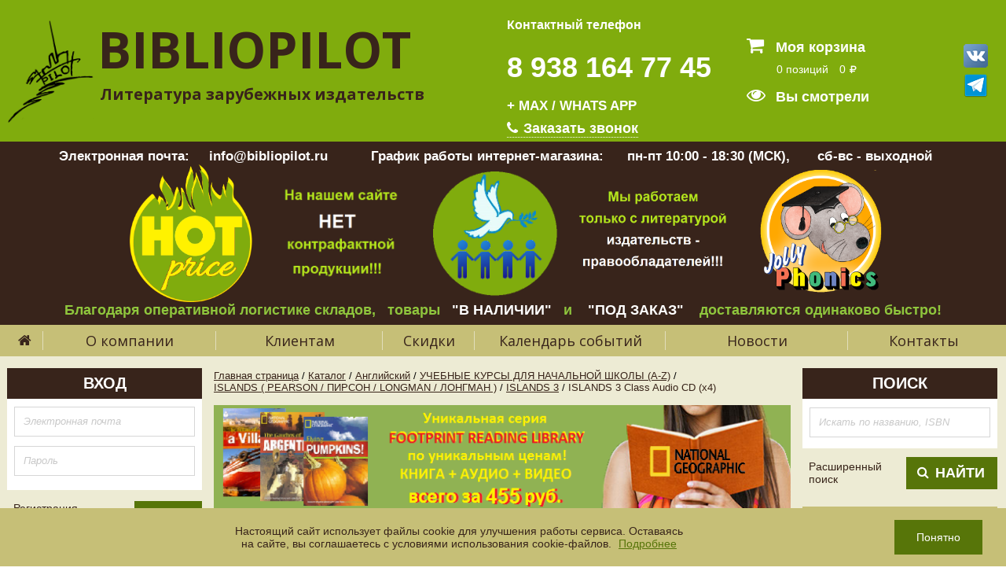

--- FILE ---
content_type: text/html; charset=utf-8
request_url: https://www.google.com/recaptcha/api2/anchor?ar=1&k=6LdfhDYlAAAAAL9FP1iTVuU7yMu79eOoC9_orqM_&co=aHR0cHM6Ly9iaWJsaW9waWxvdC5ydTo0NDM.&hl=en&v=7gg7H51Q-naNfhmCP3_R47ho&size=invisible&anchor-ms=20000&execute-ms=30000&cb=cfg55efgim34
body_size: 48283
content:
<!DOCTYPE HTML><html dir="ltr" lang="en"><head><meta http-equiv="Content-Type" content="text/html; charset=UTF-8">
<meta http-equiv="X-UA-Compatible" content="IE=edge">
<title>reCAPTCHA</title>
<style type="text/css">
/* cyrillic-ext */
@font-face {
  font-family: 'Roboto';
  font-style: normal;
  font-weight: 400;
  font-stretch: 100%;
  src: url(//fonts.gstatic.com/s/roboto/v48/KFO7CnqEu92Fr1ME7kSn66aGLdTylUAMa3GUBHMdazTgWw.woff2) format('woff2');
  unicode-range: U+0460-052F, U+1C80-1C8A, U+20B4, U+2DE0-2DFF, U+A640-A69F, U+FE2E-FE2F;
}
/* cyrillic */
@font-face {
  font-family: 'Roboto';
  font-style: normal;
  font-weight: 400;
  font-stretch: 100%;
  src: url(//fonts.gstatic.com/s/roboto/v48/KFO7CnqEu92Fr1ME7kSn66aGLdTylUAMa3iUBHMdazTgWw.woff2) format('woff2');
  unicode-range: U+0301, U+0400-045F, U+0490-0491, U+04B0-04B1, U+2116;
}
/* greek-ext */
@font-face {
  font-family: 'Roboto';
  font-style: normal;
  font-weight: 400;
  font-stretch: 100%;
  src: url(//fonts.gstatic.com/s/roboto/v48/KFO7CnqEu92Fr1ME7kSn66aGLdTylUAMa3CUBHMdazTgWw.woff2) format('woff2');
  unicode-range: U+1F00-1FFF;
}
/* greek */
@font-face {
  font-family: 'Roboto';
  font-style: normal;
  font-weight: 400;
  font-stretch: 100%;
  src: url(//fonts.gstatic.com/s/roboto/v48/KFO7CnqEu92Fr1ME7kSn66aGLdTylUAMa3-UBHMdazTgWw.woff2) format('woff2');
  unicode-range: U+0370-0377, U+037A-037F, U+0384-038A, U+038C, U+038E-03A1, U+03A3-03FF;
}
/* math */
@font-face {
  font-family: 'Roboto';
  font-style: normal;
  font-weight: 400;
  font-stretch: 100%;
  src: url(//fonts.gstatic.com/s/roboto/v48/KFO7CnqEu92Fr1ME7kSn66aGLdTylUAMawCUBHMdazTgWw.woff2) format('woff2');
  unicode-range: U+0302-0303, U+0305, U+0307-0308, U+0310, U+0312, U+0315, U+031A, U+0326-0327, U+032C, U+032F-0330, U+0332-0333, U+0338, U+033A, U+0346, U+034D, U+0391-03A1, U+03A3-03A9, U+03B1-03C9, U+03D1, U+03D5-03D6, U+03F0-03F1, U+03F4-03F5, U+2016-2017, U+2034-2038, U+203C, U+2040, U+2043, U+2047, U+2050, U+2057, U+205F, U+2070-2071, U+2074-208E, U+2090-209C, U+20D0-20DC, U+20E1, U+20E5-20EF, U+2100-2112, U+2114-2115, U+2117-2121, U+2123-214F, U+2190, U+2192, U+2194-21AE, U+21B0-21E5, U+21F1-21F2, U+21F4-2211, U+2213-2214, U+2216-22FF, U+2308-230B, U+2310, U+2319, U+231C-2321, U+2336-237A, U+237C, U+2395, U+239B-23B7, U+23D0, U+23DC-23E1, U+2474-2475, U+25AF, U+25B3, U+25B7, U+25BD, U+25C1, U+25CA, U+25CC, U+25FB, U+266D-266F, U+27C0-27FF, U+2900-2AFF, U+2B0E-2B11, U+2B30-2B4C, U+2BFE, U+3030, U+FF5B, U+FF5D, U+1D400-1D7FF, U+1EE00-1EEFF;
}
/* symbols */
@font-face {
  font-family: 'Roboto';
  font-style: normal;
  font-weight: 400;
  font-stretch: 100%;
  src: url(//fonts.gstatic.com/s/roboto/v48/KFO7CnqEu92Fr1ME7kSn66aGLdTylUAMaxKUBHMdazTgWw.woff2) format('woff2');
  unicode-range: U+0001-000C, U+000E-001F, U+007F-009F, U+20DD-20E0, U+20E2-20E4, U+2150-218F, U+2190, U+2192, U+2194-2199, U+21AF, U+21E6-21F0, U+21F3, U+2218-2219, U+2299, U+22C4-22C6, U+2300-243F, U+2440-244A, U+2460-24FF, U+25A0-27BF, U+2800-28FF, U+2921-2922, U+2981, U+29BF, U+29EB, U+2B00-2BFF, U+4DC0-4DFF, U+FFF9-FFFB, U+10140-1018E, U+10190-1019C, U+101A0, U+101D0-101FD, U+102E0-102FB, U+10E60-10E7E, U+1D2C0-1D2D3, U+1D2E0-1D37F, U+1F000-1F0FF, U+1F100-1F1AD, U+1F1E6-1F1FF, U+1F30D-1F30F, U+1F315, U+1F31C, U+1F31E, U+1F320-1F32C, U+1F336, U+1F378, U+1F37D, U+1F382, U+1F393-1F39F, U+1F3A7-1F3A8, U+1F3AC-1F3AF, U+1F3C2, U+1F3C4-1F3C6, U+1F3CA-1F3CE, U+1F3D4-1F3E0, U+1F3ED, U+1F3F1-1F3F3, U+1F3F5-1F3F7, U+1F408, U+1F415, U+1F41F, U+1F426, U+1F43F, U+1F441-1F442, U+1F444, U+1F446-1F449, U+1F44C-1F44E, U+1F453, U+1F46A, U+1F47D, U+1F4A3, U+1F4B0, U+1F4B3, U+1F4B9, U+1F4BB, U+1F4BF, U+1F4C8-1F4CB, U+1F4D6, U+1F4DA, U+1F4DF, U+1F4E3-1F4E6, U+1F4EA-1F4ED, U+1F4F7, U+1F4F9-1F4FB, U+1F4FD-1F4FE, U+1F503, U+1F507-1F50B, U+1F50D, U+1F512-1F513, U+1F53E-1F54A, U+1F54F-1F5FA, U+1F610, U+1F650-1F67F, U+1F687, U+1F68D, U+1F691, U+1F694, U+1F698, U+1F6AD, U+1F6B2, U+1F6B9-1F6BA, U+1F6BC, U+1F6C6-1F6CF, U+1F6D3-1F6D7, U+1F6E0-1F6EA, U+1F6F0-1F6F3, U+1F6F7-1F6FC, U+1F700-1F7FF, U+1F800-1F80B, U+1F810-1F847, U+1F850-1F859, U+1F860-1F887, U+1F890-1F8AD, U+1F8B0-1F8BB, U+1F8C0-1F8C1, U+1F900-1F90B, U+1F93B, U+1F946, U+1F984, U+1F996, U+1F9E9, U+1FA00-1FA6F, U+1FA70-1FA7C, U+1FA80-1FA89, U+1FA8F-1FAC6, U+1FACE-1FADC, U+1FADF-1FAE9, U+1FAF0-1FAF8, U+1FB00-1FBFF;
}
/* vietnamese */
@font-face {
  font-family: 'Roboto';
  font-style: normal;
  font-weight: 400;
  font-stretch: 100%;
  src: url(//fonts.gstatic.com/s/roboto/v48/KFO7CnqEu92Fr1ME7kSn66aGLdTylUAMa3OUBHMdazTgWw.woff2) format('woff2');
  unicode-range: U+0102-0103, U+0110-0111, U+0128-0129, U+0168-0169, U+01A0-01A1, U+01AF-01B0, U+0300-0301, U+0303-0304, U+0308-0309, U+0323, U+0329, U+1EA0-1EF9, U+20AB;
}
/* latin-ext */
@font-face {
  font-family: 'Roboto';
  font-style: normal;
  font-weight: 400;
  font-stretch: 100%;
  src: url(//fonts.gstatic.com/s/roboto/v48/KFO7CnqEu92Fr1ME7kSn66aGLdTylUAMa3KUBHMdazTgWw.woff2) format('woff2');
  unicode-range: U+0100-02BA, U+02BD-02C5, U+02C7-02CC, U+02CE-02D7, U+02DD-02FF, U+0304, U+0308, U+0329, U+1D00-1DBF, U+1E00-1E9F, U+1EF2-1EFF, U+2020, U+20A0-20AB, U+20AD-20C0, U+2113, U+2C60-2C7F, U+A720-A7FF;
}
/* latin */
@font-face {
  font-family: 'Roboto';
  font-style: normal;
  font-weight: 400;
  font-stretch: 100%;
  src: url(//fonts.gstatic.com/s/roboto/v48/KFO7CnqEu92Fr1ME7kSn66aGLdTylUAMa3yUBHMdazQ.woff2) format('woff2');
  unicode-range: U+0000-00FF, U+0131, U+0152-0153, U+02BB-02BC, U+02C6, U+02DA, U+02DC, U+0304, U+0308, U+0329, U+2000-206F, U+20AC, U+2122, U+2191, U+2193, U+2212, U+2215, U+FEFF, U+FFFD;
}
/* cyrillic-ext */
@font-face {
  font-family: 'Roboto';
  font-style: normal;
  font-weight: 500;
  font-stretch: 100%;
  src: url(//fonts.gstatic.com/s/roboto/v48/KFO7CnqEu92Fr1ME7kSn66aGLdTylUAMa3GUBHMdazTgWw.woff2) format('woff2');
  unicode-range: U+0460-052F, U+1C80-1C8A, U+20B4, U+2DE0-2DFF, U+A640-A69F, U+FE2E-FE2F;
}
/* cyrillic */
@font-face {
  font-family: 'Roboto';
  font-style: normal;
  font-weight: 500;
  font-stretch: 100%;
  src: url(//fonts.gstatic.com/s/roboto/v48/KFO7CnqEu92Fr1ME7kSn66aGLdTylUAMa3iUBHMdazTgWw.woff2) format('woff2');
  unicode-range: U+0301, U+0400-045F, U+0490-0491, U+04B0-04B1, U+2116;
}
/* greek-ext */
@font-face {
  font-family: 'Roboto';
  font-style: normal;
  font-weight: 500;
  font-stretch: 100%;
  src: url(//fonts.gstatic.com/s/roboto/v48/KFO7CnqEu92Fr1ME7kSn66aGLdTylUAMa3CUBHMdazTgWw.woff2) format('woff2');
  unicode-range: U+1F00-1FFF;
}
/* greek */
@font-face {
  font-family: 'Roboto';
  font-style: normal;
  font-weight: 500;
  font-stretch: 100%;
  src: url(//fonts.gstatic.com/s/roboto/v48/KFO7CnqEu92Fr1ME7kSn66aGLdTylUAMa3-UBHMdazTgWw.woff2) format('woff2');
  unicode-range: U+0370-0377, U+037A-037F, U+0384-038A, U+038C, U+038E-03A1, U+03A3-03FF;
}
/* math */
@font-face {
  font-family: 'Roboto';
  font-style: normal;
  font-weight: 500;
  font-stretch: 100%;
  src: url(//fonts.gstatic.com/s/roboto/v48/KFO7CnqEu92Fr1ME7kSn66aGLdTylUAMawCUBHMdazTgWw.woff2) format('woff2');
  unicode-range: U+0302-0303, U+0305, U+0307-0308, U+0310, U+0312, U+0315, U+031A, U+0326-0327, U+032C, U+032F-0330, U+0332-0333, U+0338, U+033A, U+0346, U+034D, U+0391-03A1, U+03A3-03A9, U+03B1-03C9, U+03D1, U+03D5-03D6, U+03F0-03F1, U+03F4-03F5, U+2016-2017, U+2034-2038, U+203C, U+2040, U+2043, U+2047, U+2050, U+2057, U+205F, U+2070-2071, U+2074-208E, U+2090-209C, U+20D0-20DC, U+20E1, U+20E5-20EF, U+2100-2112, U+2114-2115, U+2117-2121, U+2123-214F, U+2190, U+2192, U+2194-21AE, U+21B0-21E5, U+21F1-21F2, U+21F4-2211, U+2213-2214, U+2216-22FF, U+2308-230B, U+2310, U+2319, U+231C-2321, U+2336-237A, U+237C, U+2395, U+239B-23B7, U+23D0, U+23DC-23E1, U+2474-2475, U+25AF, U+25B3, U+25B7, U+25BD, U+25C1, U+25CA, U+25CC, U+25FB, U+266D-266F, U+27C0-27FF, U+2900-2AFF, U+2B0E-2B11, U+2B30-2B4C, U+2BFE, U+3030, U+FF5B, U+FF5D, U+1D400-1D7FF, U+1EE00-1EEFF;
}
/* symbols */
@font-face {
  font-family: 'Roboto';
  font-style: normal;
  font-weight: 500;
  font-stretch: 100%;
  src: url(//fonts.gstatic.com/s/roboto/v48/KFO7CnqEu92Fr1ME7kSn66aGLdTylUAMaxKUBHMdazTgWw.woff2) format('woff2');
  unicode-range: U+0001-000C, U+000E-001F, U+007F-009F, U+20DD-20E0, U+20E2-20E4, U+2150-218F, U+2190, U+2192, U+2194-2199, U+21AF, U+21E6-21F0, U+21F3, U+2218-2219, U+2299, U+22C4-22C6, U+2300-243F, U+2440-244A, U+2460-24FF, U+25A0-27BF, U+2800-28FF, U+2921-2922, U+2981, U+29BF, U+29EB, U+2B00-2BFF, U+4DC0-4DFF, U+FFF9-FFFB, U+10140-1018E, U+10190-1019C, U+101A0, U+101D0-101FD, U+102E0-102FB, U+10E60-10E7E, U+1D2C0-1D2D3, U+1D2E0-1D37F, U+1F000-1F0FF, U+1F100-1F1AD, U+1F1E6-1F1FF, U+1F30D-1F30F, U+1F315, U+1F31C, U+1F31E, U+1F320-1F32C, U+1F336, U+1F378, U+1F37D, U+1F382, U+1F393-1F39F, U+1F3A7-1F3A8, U+1F3AC-1F3AF, U+1F3C2, U+1F3C4-1F3C6, U+1F3CA-1F3CE, U+1F3D4-1F3E0, U+1F3ED, U+1F3F1-1F3F3, U+1F3F5-1F3F7, U+1F408, U+1F415, U+1F41F, U+1F426, U+1F43F, U+1F441-1F442, U+1F444, U+1F446-1F449, U+1F44C-1F44E, U+1F453, U+1F46A, U+1F47D, U+1F4A3, U+1F4B0, U+1F4B3, U+1F4B9, U+1F4BB, U+1F4BF, U+1F4C8-1F4CB, U+1F4D6, U+1F4DA, U+1F4DF, U+1F4E3-1F4E6, U+1F4EA-1F4ED, U+1F4F7, U+1F4F9-1F4FB, U+1F4FD-1F4FE, U+1F503, U+1F507-1F50B, U+1F50D, U+1F512-1F513, U+1F53E-1F54A, U+1F54F-1F5FA, U+1F610, U+1F650-1F67F, U+1F687, U+1F68D, U+1F691, U+1F694, U+1F698, U+1F6AD, U+1F6B2, U+1F6B9-1F6BA, U+1F6BC, U+1F6C6-1F6CF, U+1F6D3-1F6D7, U+1F6E0-1F6EA, U+1F6F0-1F6F3, U+1F6F7-1F6FC, U+1F700-1F7FF, U+1F800-1F80B, U+1F810-1F847, U+1F850-1F859, U+1F860-1F887, U+1F890-1F8AD, U+1F8B0-1F8BB, U+1F8C0-1F8C1, U+1F900-1F90B, U+1F93B, U+1F946, U+1F984, U+1F996, U+1F9E9, U+1FA00-1FA6F, U+1FA70-1FA7C, U+1FA80-1FA89, U+1FA8F-1FAC6, U+1FACE-1FADC, U+1FADF-1FAE9, U+1FAF0-1FAF8, U+1FB00-1FBFF;
}
/* vietnamese */
@font-face {
  font-family: 'Roboto';
  font-style: normal;
  font-weight: 500;
  font-stretch: 100%;
  src: url(//fonts.gstatic.com/s/roboto/v48/KFO7CnqEu92Fr1ME7kSn66aGLdTylUAMa3OUBHMdazTgWw.woff2) format('woff2');
  unicode-range: U+0102-0103, U+0110-0111, U+0128-0129, U+0168-0169, U+01A0-01A1, U+01AF-01B0, U+0300-0301, U+0303-0304, U+0308-0309, U+0323, U+0329, U+1EA0-1EF9, U+20AB;
}
/* latin-ext */
@font-face {
  font-family: 'Roboto';
  font-style: normal;
  font-weight: 500;
  font-stretch: 100%;
  src: url(//fonts.gstatic.com/s/roboto/v48/KFO7CnqEu92Fr1ME7kSn66aGLdTylUAMa3KUBHMdazTgWw.woff2) format('woff2');
  unicode-range: U+0100-02BA, U+02BD-02C5, U+02C7-02CC, U+02CE-02D7, U+02DD-02FF, U+0304, U+0308, U+0329, U+1D00-1DBF, U+1E00-1E9F, U+1EF2-1EFF, U+2020, U+20A0-20AB, U+20AD-20C0, U+2113, U+2C60-2C7F, U+A720-A7FF;
}
/* latin */
@font-face {
  font-family: 'Roboto';
  font-style: normal;
  font-weight: 500;
  font-stretch: 100%;
  src: url(//fonts.gstatic.com/s/roboto/v48/KFO7CnqEu92Fr1ME7kSn66aGLdTylUAMa3yUBHMdazQ.woff2) format('woff2');
  unicode-range: U+0000-00FF, U+0131, U+0152-0153, U+02BB-02BC, U+02C6, U+02DA, U+02DC, U+0304, U+0308, U+0329, U+2000-206F, U+20AC, U+2122, U+2191, U+2193, U+2212, U+2215, U+FEFF, U+FFFD;
}
/* cyrillic-ext */
@font-face {
  font-family: 'Roboto';
  font-style: normal;
  font-weight: 900;
  font-stretch: 100%;
  src: url(//fonts.gstatic.com/s/roboto/v48/KFO7CnqEu92Fr1ME7kSn66aGLdTylUAMa3GUBHMdazTgWw.woff2) format('woff2');
  unicode-range: U+0460-052F, U+1C80-1C8A, U+20B4, U+2DE0-2DFF, U+A640-A69F, U+FE2E-FE2F;
}
/* cyrillic */
@font-face {
  font-family: 'Roboto';
  font-style: normal;
  font-weight: 900;
  font-stretch: 100%;
  src: url(//fonts.gstatic.com/s/roboto/v48/KFO7CnqEu92Fr1ME7kSn66aGLdTylUAMa3iUBHMdazTgWw.woff2) format('woff2');
  unicode-range: U+0301, U+0400-045F, U+0490-0491, U+04B0-04B1, U+2116;
}
/* greek-ext */
@font-face {
  font-family: 'Roboto';
  font-style: normal;
  font-weight: 900;
  font-stretch: 100%;
  src: url(//fonts.gstatic.com/s/roboto/v48/KFO7CnqEu92Fr1ME7kSn66aGLdTylUAMa3CUBHMdazTgWw.woff2) format('woff2');
  unicode-range: U+1F00-1FFF;
}
/* greek */
@font-face {
  font-family: 'Roboto';
  font-style: normal;
  font-weight: 900;
  font-stretch: 100%;
  src: url(//fonts.gstatic.com/s/roboto/v48/KFO7CnqEu92Fr1ME7kSn66aGLdTylUAMa3-UBHMdazTgWw.woff2) format('woff2');
  unicode-range: U+0370-0377, U+037A-037F, U+0384-038A, U+038C, U+038E-03A1, U+03A3-03FF;
}
/* math */
@font-face {
  font-family: 'Roboto';
  font-style: normal;
  font-weight: 900;
  font-stretch: 100%;
  src: url(//fonts.gstatic.com/s/roboto/v48/KFO7CnqEu92Fr1ME7kSn66aGLdTylUAMawCUBHMdazTgWw.woff2) format('woff2');
  unicode-range: U+0302-0303, U+0305, U+0307-0308, U+0310, U+0312, U+0315, U+031A, U+0326-0327, U+032C, U+032F-0330, U+0332-0333, U+0338, U+033A, U+0346, U+034D, U+0391-03A1, U+03A3-03A9, U+03B1-03C9, U+03D1, U+03D5-03D6, U+03F0-03F1, U+03F4-03F5, U+2016-2017, U+2034-2038, U+203C, U+2040, U+2043, U+2047, U+2050, U+2057, U+205F, U+2070-2071, U+2074-208E, U+2090-209C, U+20D0-20DC, U+20E1, U+20E5-20EF, U+2100-2112, U+2114-2115, U+2117-2121, U+2123-214F, U+2190, U+2192, U+2194-21AE, U+21B0-21E5, U+21F1-21F2, U+21F4-2211, U+2213-2214, U+2216-22FF, U+2308-230B, U+2310, U+2319, U+231C-2321, U+2336-237A, U+237C, U+2395, U+239B-23B7, U+23D0, U+23DC-23E1, U+2474-2475, U+25AF, U+25B3, U+25B7, U+25BD, U+25C1, U+25CA, U+25CC, U+25FB, U+266D-266F, U+27C0-27FF, U+2900-2AFF, U+2B0E-2B11, U+2B30-2B4C, U+2BFE, U+3030, U+FF5B, U+FF5D, U+1D400-1D7FF, U+1EE00-1EEFF;
}
/* symbols */
@font-face {
  font-family: 'Roboto';
  font-style: normal;
  font-weight: 900;
  font-stretch: 100%;
  src: url(//fonts.gstatic.com/s/roboto/v48/KFO7CnqEu92Fr1ME7kSn66aGLdTylUAMaxKUBHMdazTgWw.woff2) format('woff2');
  unicode-range: U+0001-000C, U+000E-001F, U+007F-009F, U+20DD-20E0, U+20E2-20E4, U+2150-218F, U+2190, U+2192, U+2194-2199, U+21AF, U+21E6-21F0, U+21F3, U+2218-2219, U+2299, U+22C4-22C6, U+2300-243F, U+2440-244A, U+2460-24FF, U+25A0-27BF, U+2800-28FF, U+2921-2922, U+2981, U+29BF, U+29EB, U+2B00-2BFF, U+4DC0-4DFF, U+FFF9-FFFB, U+10140-1018E, U+10190-1019C, U+101A0, U+101D0-101FD, U+102E0-102FB, U+10E60-10E7E, U+1D2C0-1D2D3, U+1D2E0-1D37F, U+1F000-1F0FF, U+1F100-1F1AD, U+1F1E6-1F1FF, U+1F30D-1F30F, U+1F315, U+1F31C, U+1F31E, U+1F320-1F32C, U+1F336, U+1F378, U+1F37D, U+1F382, U+1F393-1F39F, U+1F3A7-1F3A8, U+1F3AC-1F3AF, U+1F3C2, U+1F3C4-1F3C6, U+1F3CA-1F3CE, U+1F3D4-1F3E0, U+1F3ED, U+1F3F1-1F3F3, U+1F3F5-1F3F7, U+1F408, U+1F415, U+1F41F, U+1F426, U+1F43F, U+1F441-1F442, U+1F444, U+1F446-1F449, U+1F44C-1F44E, U+1F453, U+1F46A, U+1F47D, U+1F4A3, U+1F4B0, U+1F4B3, U+1F4B9, U+1F4BB, U+1F4BF, U+1F4C8-1F4CB, U+1F4D6, U+1F4DA, U+1F4DF, U+1F4E3-1F4E6, U+1F4EA-1F4ED, U+1F4F7, U+1F4F9-1F4FB, U+1F4FD-1F4FE, U+1F503, U+1F507-1F50B, U+1F50D, U+1F512-1F513, U+1F53E-1F54A, U+1F54F-1F5FA, U+1F610, U+1F650-1F67F, U+1F687, U+1F68D, U+1F691, U+1F694, U+1F698, U+1F6AD, U+1F6B2, U+1F6B9-1F6BA, U+1F6BC, U+1F6C6-1F6CF, U+1F6D3-1F6D7, U+1F6E0-1F6EA, U+1F6F0-1F6F3, U+1F6F7-1F6FC, U+1F700-1F7FF, U+1F800-1F80B, U+1F810-1F847, U+1F850-1F859, U+1F860-1F887, U+1F890-1F8AD, U+1F8B0-1F8BB, U+1F8C0-1F8C1, U+1F900-1F90B, U+1F93B, U+1F946, U+1F984, U+1F996, U+1F9E9, U+1FA00-1FA6F, U+1FA70-1FA7C, U+1FA80-1FA89, U+1FA8F-1FAC6, U+1FACE-1FADC, U+1FADF-1FAE9, U+1FAF0-1FAF8, U+1FB00-1FBFF;
}
/* vietnamese */
@font-face {
  font-family: 'Roboto';
  font-style: normal;
  font-weight: 900;
  font-stretch: 100%;
  src: url(//fonts.gstatic.com/s/roboto/v48/KFO7CnqEu92Fr1ME7kSn66aGLdTylUAMa3OUBHMdazTgWw.woff2) format('woff2');
  unicode-range: U+0102-0103, U+0110-0111, U+0128-0129, U+0168-0169, U+01A0-01A1, U+01AF-01B0, U+0300-0301, U+0303-0304, U+0308-0309, U+0323, U+0329, U+1EA0-1EF9, U+20AB;
}
/* latin-ext */
@font-face {
  font-family: 'Roboto';
  font-style: normal;
  font-weight: 900;
  font-stretch: 100%;
  src: url(//fonts.gstatic.com/s/roboto/v48/KFO7CnqEu92Fr1ME7kSn66aGLdTylUAMa3KUBHMdazTgWw.woff2) format('woff2');
  unicode-range: U+0100-02BA, U+02BD-02C5, U+02C7-02CC, U+02CE-02D7, U+02DD-02FF, U+0304, U+0308, U+0329, U+1D00-1DBF, U+1E00-1E9F, U+1EF2-1EFF, U+2020, U+20A0-20AB, U+20AD-20C0, U+2113, U+2C60-2C7F, U+A720-A7FF;
}
/* latin */
@font-face {
  font-family: 'Roboto';
  font-style: normal;
  font-weight: 900;
  font-stretch: 100%;
  src: url(//fonts.gstatic.com/s/roboto/v48/KFO7CnqEu92Fr1ME7kSn66aGLdTylUAMa3yUBHMdazQ.woff2) format('woff2');
  unicode-range: U+0000-00FF, U+0131, U+0152-0153, U+02BB-02BC, U+02C6, U+02DA, U+02DC, U+0304, U+0308, U+0329, U+2000-206F, U+20AC, U+2122, U+2191, U+2193, U+2212, U+2215, U+FEFF, U+FFFD;
}

</style>
<link rel="stylesheet" type="text/css" href="https://www.gstatic.com/recaptcha/releases/7gg7H51Q-naNfhmCP3_R47ho/styles__ltr.css">
<script nonce="qqTNbX3RdA0WyQtAQEGrJA" type="text/javascript">window['__recaptcha_api'] = 'https://www.google.com/recaptcha/api2/';</script>
<script type="text/javascript" src="https://www.gstatic.com/recaptcha/releases/7gg7H51Q-naNfhmCP3_R47ho/recaptcha__en.js" nonce="qqTNbX3RdA0WyQtAQEGrJA">
      
    </script></head>
<body><div id="rc-anchor-alert" class="rc-anchor-alert"></div>
<input type="hidden" id="recaptcha-token" value="[base64]">
<script type="text/javascript" nonce="qqTNbX3RdA0WyQtAQEGrJA">
      recaptcha.anchor.Main.init("[\x22ainput\x22,[\x22bgdata\x22,\x22\x22,\[base64]/[base64]/UltIKytdPWE6KGE8MjA0OD9SW0grK109YT4+NnwxOTI6KChhJjY0NTEyKT09NTUyOTYmJnErMTxoLmxlbmd0aCYmKGguY2hhckNvZGVBdChxKzEpJjY0NTEyKT09NTYzMjA/[base64]/MjU1OlI/[base64]/[base64]/[base64]/[base64]/[base64]/[base64]/[base64]/[base64]/[base64]/[base64]\x22,\[base64]\\u003d\x22,\x22wpPCkcODw59iKDJjw5HDv8KEeV1LeWHDtsOmwo7DgyVFLcK/wrzDjcO4wrjCpMKuLwjDuHbDrsOTNMOyw7hsels6YSTDpVpxwrzDlWpwQcOtwozCicOjQDsRwosMwp/[base64]/DhCIQw7svw6JsX8KkIwDCjMO+B8KtwoHDmcOQwqg1bX/CkG3DsCslwqAdw6LChcKFT13Ds8OVIVXDkMOiVMK4VwDCgBlrw6Jxwq7CrDUuCcOYEDMwwpUmQMKcwp3DgXnCjkzDkBrCmsOCwrTDt8KBVcOWW18Mw6V2ZkJdXMOjbmjCisKbBsKew44BFy/[base64]/CrRdZw4ZLw4XCrMKeQi5XeMKbwr4oJWHDkm7CqirDjyBOFT7CrCkUb8KiJ8KVQ0vClsKZwp/CgknDhMO8w6RqSiRPwpFTw4TCv2J2w7LDhFYtbyTDosK4BiRIw6Bhwqc2w4XCkRJzwqXDkMK5KwYxAwBUw4EcwpnDtw4tR8OGUj4nw5/[base64]/w67DscO0wqUAWcKVw4R4wo3CsMOGB8OEwpBgwpdNb11iOAs/wpnDtMK6dsKfw7Qnw5LDp8KwPMOjw5rCrwvCm3jDm0kRwoEECcOFwojCpMKsw6vDuDjDh3gfIcKCVSBuw7XDgMKKZMOsw6hTw79PwpHDsVTDgsO3OcO+bkJmwqJJw68YSnMAwoRFw4TDmCACw6VuSsKdwrbDpcOCwrxTOsO+UQZlwpAresOQw5bDkQ/[base64]/DpcO3wrPDoMK2w7LCggjDoMO3w6bCm01awqfDkcO9w4TCnsKPU03Dv8KawoZ2w7o+wpzDg8Okw55yw4xXMxpkSsOfAAnDjnnCiMOPccOIKMKTw7LDt8K/HsKrw4IfNcOsHx/Cng8SwpEGVsK2AcKsZW1Ew6AgZMOzCkDDpcKVWBPDn8KkF8OeVnTCmkBxHC/CohTCv0pwE8OuWU1nw4HDjSnDq8OhwogswqZgw4vDqsORw4IYRDTDpMORwoTDrXXDhsKPf8KGw7rDvRzCikrDu8Kww5fDrxJTBMK6CHrCphfDlsOvw57CoT48blbCqCvDs8O7JsKcw77DmgrCh3DCvixqw4zCk8KUanbCoxc+bR/[base64]/w5rDjCADwoDDhlohwrkawqzDisOywpbCvsKMw5TDom5Cwq3CghshBQ7ClMKOw5kWL29fJVLCpl/CkX15wqVawrbDvWwLwqLCgQvDp2XCgsK0ShbDm03Dpy0TXznClcO/ZGJEw5vDvHzDuTnDkHtSw7PDvcOxwoTDmDlZw6oqdcOVD8ODwoTCnMKse8O3TMOvwqfDrsKiDcOKC8OQGcOOwqfCm8Kfw6Uhw5DDsiUAwr1FwqIiw4wdwrzDuBfDnCfDhMOqwrTCvm8Gwp7DtcO/[base64]/ChTjConTCk3JYfw1BIMK+BzPDshfCm3fChsO3dsO/[base64]/CncOZKAPDvsOfw5p/w7rDgnTDviLCscK7JBJjbsK3dMK4wqrDpsKVbMO1dzM3ESUVwo/[base64]/FsODw5LCm8KRZ07Cp0nCm8Kkc8OZX3rDsMOrCsOJwpTDlhtTwrzCgcO9e8KoQ8KRwr/CmAR3SwHDuV/CtDVbw70Hw4vCnMKZHcKoIcKYw5wWHnUuwrbCucKlw73DosOmwqwiFwlHBMOrFMOswrkeUSZVwpRTw7LDt8Ovw5Zgwr7DqxZjwpHCgUIUw5HDocOaPGLDt8OWwq1Jw6PDnTjClVzDucODw4xVwrnDl1/Cl8OUw54RTcOgRnXCnsK3w59YLcK+BMKiwoxiw50kBsOuwrRxw5MiBhXDvzpCwpd5UyDCgFVbYQHCjDzDgEpNwqFbw4zDu2lnQMOPdsKUNTvCnMOFwoTCghF/wqDCkcOMKsOxN8KiWFoywonCoMKkXcKTw6w9w6MTwr/DvzHCiG4/bn0WUMOMw5cNKMKHw5zCm8KCw6cWYAVrwoXDlSvCiMKYQHtCLUzCoDjDrwglbXwtw7jDn0VRfcKqYMKNPF/Co8O8w7XDvTnDu8OYSGbDpcK+wq4/w5JNZzMLC3TDtsOQPcOkW19wK8O7w7ppwpDCoizDh3kiwrLCvMKVLsO/DDzDpDR1w61ywoTDhsKDdGTCu3dfKsOAwojDlsO/W8OWw4vCpkjDihYdQsKoSC91bcKPfcKlwqA0w5Atw4HDgsKnw7LDhVcyw4TCh0xKYsOdwo4gIMKJOXsNTsO+w5DDksOswonCt2DDgsKJwoTDuXzCu1LDqz/DvMK3I0DCvBnCuTTDmgZKwphvwohIwrrDpzMFwobCiXtfwqvDqBXCkEHCoz7DtMKWwpkRwrvDt8KZKU/DvDDDlUR3AEnCu8O9wqrClcKjKsKPw7Jkwp7DrQd0w5nCvkgAP8Kiw7vDm8K8PMKZw4EVw53Dk8K8TsOfwrjDuDnCisOROSVhCgtTw63CqBnChMKVwr91w7PCp8KgwrnCmcKLw7gpYAp6wpMvwqxAWwIaR8OxHXzChQkKDsOcwroyw7Fbwp/CoBXCv8KmMnXDjsKNwrJAw5gtRMOQwofCpl5ZD8KUw6hnKH/CpCRdw63Dm2TDosKrCcOQCsKuXcOmw6AkwpnCncOSe8Ojwo/CnsKUCXdpwrAewo/Dv8OFc8Opwq1KwqHDu8Krw6YAfU/[base64]/Dny5WOsKLw4UDw5nDpxRNc8O/IcKudcOHwoHCj8OpWU58dgnDgEAjDcKOWSbCnn0Bw63DhMKGTMOjwqfCsnPCpsKkw7RpwpJhY8K0w5bDq8O8w79Uw5DDncKfwo7DnAfCiRnCu3XCssKcw5XDlwHCmsO/wpjDtsK6JkI+w4xfw70Qb8KCNC7Dg8O9IXTDmcOoNXXClhbDucKBI8OpfXIlwr/CmGAUw5ouwrFHwovCnH3DpMKuScKEw4cqF2MrMcKSXsO0IELCklJxw7wEWnNHw6LCl8KnPUXDu3nDpMOCHV3Cp8OoQhRUJcKww6/CuAFbw5rDoMKFw6XCtVQwTsOrZTMWcx8cw7MudV4HWsKvw4ppPndrSWvDn8Ozw4/CrMO7w5V2e0s5w5HCkXnDhCHDnMKIwoAbHcOTJ1hlw7lfOMKwwqYhOcOuw4x8wrDDrU7CvMOLE8Ofc8OHHMKUXcKOR8O6woERPBTDg1jDhSoow4FPwqI3OVQQHsKjEsOKMcOsKMO+TsOqwoPCmV/ClcKLwp8+D8OuGMK/wr4Fd8KNYsO8w67Dv1kdwo4HdjrDmsOSdMOWCcO4w7Nyw5fCksOWGTNrYsKfBcO/XcKMBAJYP8Kbw7TCq07DiMOuwp9zCMO7FQ8zLsOmw4/CksO0bsKjw4I5K8OAw5NGXE/DiGrDvsO8wpFJbMOxw6kpPx9GwoIZAcOEB8OCw6kSRcKQHDQTwrPCoMKewqZew4nDh8K4LFDCuirCnTUJYcKiw6Qvwo3Ck1I7bko/MUIIw54FAG1yOsOZF0wYDlHCmsKua8Kiw4/[base64]/CvcKsTsK8w7p9wrrDu3w+MkXCm8KnBhZbH8OJXhZPEBbDowfDqcO/[base64]/[base64]/Dq8Ksw6ZidsO+wosZUcOoWMKZbcKgOHDDomnDtMKYUDbDnMKAEFdkbcKhLA1KSsO2LxfDo8K5w4Exw53Cl8OrwrAzwrA5wqLDpXrDln3CqcKZOMKnBQ3Cq8K/CF3CsMKqD8OEw6QdwqN4UCokwrk6NQvDnMKPw7bDvQAbwqQHMcKhecKBasK7w45RGQ14w7zDkMKvK8KVw5fClMO0aWB7Z8Kzw5nDrMK0w7DCmcKWS0bClcOOw4jCrFXDmQjDiAkHezvDhsOowqAhH8KTw5BzH8OiHcOEw4IpblLDmgzCnEnClGLDv8KHWA/DulVyw5PCtWrDoMOMKVUew53ClsOOwr8hw7MsIkxZSilwKMOJw4FDw44Vw7rDjgJrw7Faw7pkwp9PwqzCicK/UMOGG3R1BcKJwoRdEsOyw7fDlcKgw7NbJsOuw41qIn5iVsOGSBjCs8KvwohJw5pGw77Dr8O0JMKIUwbDlMK8wqV/LMOAUXldJsKrHBVfF2F6W8KbQnnCmB7CpwYrCkXCtkkwwq9ywp0sw4nCk8KWwq7CocK9RcKbKjDDjF/[base64]/e33DvRjDvwjDoy/[base64]/CtT8wAx/Cu8O7wqk/[base64]/[base64]/DncK6w7jChkPDssKiwpp3w7ZGwosDw5h9LMOBAGLCssO4OFZtD8Omw6NycAA1wpoMw7TDp0JCbcOLwr8lw4ZBAcOuRsKvwrHDhcKmbDvCgn/CvXjCisK7HcKAwoJAGCzCpEfCkcORwrDDtcK/w6bCjC3CpcOQwr/CkMKQwoLDrsOOJ8KlRkAdGjXChsOdw6XDl0FGSh4BK8OOKEdkwovDtGHCh8KYwobDgcOfw5DDmBPDhy0Gw5jCnzjDjBgrwq7Cl8OZYMKHw5fCisOYw5k2w5Zrw7vCpRp9wpJewpFzRsKBwqTDoMObB8KqwozCow7CvsKFwr/CgsKuaFrCh8ObwoM8w7hZwrUFwocdw4bDg3zCtcKkw7LDqsKNw4HCgsODw4pPwo3DliPDkk0ZwpDDsBnCg8OVNzBATSnDsVzCvFE1CW1aw5HClsKXw77DjcKGNMOhATsxw6h7w7dmw4/DmcKhw7VoEcO6TVUKO8Okw44Aw4w4RitNw7A9dMKIw5hBwpzDp8KvwqgfwpvDsMOBRsKcL8KQa8K/w5fDhcO4wq07LTgbbQg7GcKDw6bDncKswpHCgcObw4towo87D2krTzzCvjdZw75xQsO1wqnClHbDrMKbWkDCtsKqwqjCssKnJcOXw77DvsOuw67Cp2rCokoNwqvCr8O+woAkwqUWw7PCpsKRw7QcfcKMLcOQYcKww5TCo1NUX2Ynw4zCoj8uwp3Dr8OTwoI4b8Oewop/wpLDuMKmwrMRw78VEV94d8K2wrRJwqlrHwjDscKMfwADw7UVVFfClMOaw5RAfMKPwoDDuWo8w4xdw6fClxPDu2Jtw7HDqh0uG2NuBXQwXMKMwo4DwoM2eMOFwqwswppBXgbDmMKIw4RJw5FQLcKow6bDtDBSwqHDqHPCnTtNajAGw4YhG8O/WcKIwoYIw7F3dMKkwqnCgD7CixnCuMKqwpzCh8OgLR3DnXfDtBItwq9bwpppN1ctw7XDucOeAy5JIcOvw6Z/HkUKwqJRJxvCvXJ9esOzw5QfwplcesO6csKjeCUfw67CmQhrAywRfMOkwro/YcKvwovCs0d9w7zCh8Otw7EQw7ptwpfDl8Kjw5/CjsKaS1bCpsOMwrtlwrxYw7d8wq8hPsKUaMOiw5Quw48fGDzCtjzCl8O+ZMKjXis3w6sOYMK9ejnCiAoJSMOLL8KGb8KvRMKrw7HDtMOgwrTCvcO/DsKJU8OJw43Crlw2wp3DtQzDg8K+ZXDChGQlN8O1WcODwqvCuCUXYMK1KMOaw4RMSsOwdiguUzvCmggPw4bDsMKbw7BGwqIyEmJNPjjCoGLDsMKRw48GdjdWwojDgE7Dt3hPQzMpS8OowqsTBT5OJsO9wrTCnsORCsO7wqI+BFYPEMONw74NOsK0w6/DqMO8X8O2agxSwqrDsFnDo8OJACjCi8OpS1MFw4TDil/DiRrDnlM5w4BIwoA9wrJVwrrCiVnCmRPDtFNEw5UewrsSwpDCnsOIwqXCp8OGRk7DoMOwRGkCw69NwrtTwoJNw4sYN3YFw5zDjMOPw7vCiMKewp4+UUtrwoYDUkvCmMOawo3Co8KewogDw5ZSL3NSBAtsYkB1wp9RwrHCqcKYwonCqi7DqcKrw4XDvWB+w7ZCw6Rpw4/DtCvDm8Ksw4rClsOxw4TClVIjQcKGScKBw7l5SMK9w6rDmcOoZcK9YMKxw7nCmFcGwqtxw7jDmcKGMMOZF2TCh8OqwpBQw7vDicO9w5rDoWMbw6jDn8Obw4w0wojCoV5xwq5jAsODwqzDsMK7PQbCpMOew5B/[base64]/WDAFC8OPYR9/HcOuw7MPw53DnBvDmR7DpDhtMXxUa8KNwrLDqsK3eXvDkMKzI8OVNcOkwrjDvzQacgh0wojDn8KbwqVGw6zClGzCiQ/[base64]/w7LDkcOTD1sOwrzDl8KVw5jCncO4KRLCtcK9RhDChR7DhgXDrcOKw6/DrSVSwq5gWj1UQcKCe2rDlUIhXnXDosKzwo7DksKcQDnDl8O7w40qIsKTw7fDtcO9w4XCicKcXMOHwr1Ew4Yowr3Cr8KIwrDDkMKXwqzDpMK3wpvCg2dBDgDCr8OvSMKxPVZowpFnwpvCscK/w73Do2rCtMKmwoXDvSVCMEwPdFHCv1XDm8OFw6k/w5dbAcK7wrPCtcOmw5g8wqJXw68awoxGw79EMcO+W8KVL8OXCMKvw4I1FMORCsOUwqXDiQ3Ck8OKFE3Cr8OpwoRDwq5IZGMPeBLDgGBtwoPCnsOCYH8OwonCnQjDtyIQUsKYXkFtcTUYLMK1e1JsD8OVMsOubEHDgcOVUH/Di8OuwodSdUDChMKhwrLDrGLDi2fDklp7w5XCh8KoA8OqWMKGf2/DpsOzfMOQwoXCtg/CvTxiwo/DrcKLwp7CmjDDjx/[base64]/w480AcKRGcOEwpRpwpsdwqsIw6vDgmbCgcKsRcKiEsOOGAHDqMKFwr5KJE7DsnZow6Ngw5TCuFtbw60fa1JaPV/Dkh4fI8Kld8KOw4pvXsOtw6DCn8OBwrR3PA7CrsKvw5XDksOpW8KNLTVNAUUbwqwHw5kvw4h8wrzCgjrCnMKUw5UOwod0JcO5ZQbCrBl3wq/DhsOWwojCiGrCv2QQNMKRZcKDAsOFQcKRRWnCjw4lF3EwQ0rDuzl/worCu8OETcOkw7QjQsOgJcKiK8K/dVdKZwtPKw3DpWUlwpJcw4nDpwJbX8Ktw5nDu8OsB8KYw5VUD1cCasO6woHCgUnDiTjCicK1b3dvw7wKwqVpaMKrSQ/[base64]/[base64]/DpFkwFj5PwoZdwr86WsK/[base64]/w4w0wrTCtkzDjHpDb8KEwq4Swro1LnjDuMOZUF7DsldwYsOHOGPDuFrCk3zDhRdia8KfbMKBw7vDu8O+w6HDkcKyAsKnw4zCl2XDs0HDk29VwqB9w4JFwqhuZ8Kkw5LDk8OrGcKGw7jCty7DqMO1e8O/wqbDv8Kuw6TCjsOHwrhEwqp3w5lbXnfCmgjDpikAFcKqC8ObQMKMw6nDvCJFw6lzOw/CpyItw7EoADjDjsKmwqrDh8KWw4/CgAEZwrrCucOLWcKTw7RSw7dsEsKxw7MsMcKXwqTCukLCqcK+wozClAsVY8OMwooQLxXDmMK4JHnDqcKXM2B3SwTDin7Csk1iw7UEecKfW8O6wqTDisKWWxbDisKYwo/Cm8Ogw7Nzw5djQMKtwqLChMKxw47DuGDCmcKPeBlLHi7DrMO/wod7WhsYwrvCpnx1ScKew74hWsK2aEzCvBbCjUnCgW1NU23CvcOKwr8RNcOkMBjCmcKQK0VOwqzDsMK+wr/DoUrCmG94w4B1KMKHMMKRVhcww5zDsSXDm8KGIEjDpDBGwpHDn8O9wpYqKcK/VVDDjsOpX2LCqzRxUcOBe8KWw4jDk8OAa8KAb8KWUX52w6HCnMOPwpzCqsOdeh7CvcOzw7heesKMw5LDt8Oxw6l4DFbCrsKcA1MncQjCgcOYwpTCksOrRmgHXsOwMcOnwrcAwoU5XnHDvsOtwrUqwo/ClH/[base64]/Ch3jDlcK7GlEnwrJuw6UqbMOGwoZVSlPCqUZ9wrMvZcO/XVbCsibCghvCpHRkAMKeGMKNQcOrB8O8QcOdw4sRBVF1HRbCv8O1ehrDmMKdwp3DkBHCmcOow4dfWEfDgmXCu3dQwpwiPsKkX8O1wplKSk5bZsOVwqM6DMKKewPDrQzDiDs4JR8/[base64]/CnMOPw7vCr8OyHcKabztWOxvCmcKLPRDDjVkvwprCoHxiw4ozP3A4R298wqLCocKGDwkkwovCpnlCwoAnwr7Dk8OGWRDCjMKrwpHCvDPCjhsHwpTCmcKZGsOewo7Cl8KNwopXwrFRL8KYPcKAJcOQwprCnsK0w53DvkvCoTjDscO/SsK2w5bCm8KZXMOAwporZzDCr0jDgmNGwqfCm0tywpLDscOCKsOQW8OKNyLCkVzCkMO8DMOwwo9sw5/CusKWwojDjhIKA8OqJEbCm2jCs37ChUzDhmAgwo8zN8K3w47DqcKZwqJVOXTDpFVgAwXDg8O4Z8OBYSlvwogMQcOIKMKRwpzDj8KqEDfDpMO8wrrDvSo8wozDusOsT8OKC8OmQ2LCjMOJMMO/cU5ewrkUwq7Dj8OILMO5IMOPwq/ChifCiX8aw7nDujrDrDl4wrrCrQsCw55WWkU7w58CwqF5GFnDlznCqcK6w6DCnGnCscK4H8O0BkBBFcKFM8OwwrLDsWDCr8KWOcKOFRfCm8Kxw5jDisOqPA/[base64]/UkNkwqvDkE8MBcOiw6jDosKYKsOCHsKewo3Dk3ECQE3CkUXCsMKIwonCjwXCt8OMICPCg8K2wo0Bc23Djm/DsR/[base64]/Fh16RsK2wpPCv8ODw5kvLFHDgcO1XTQXw5EaGAfDo1rCssK5eMKXesOoasK6w7/CuCDDl3PCrMOSw7pGw5dxJcKzwrzDtTjDiVPDkXnDjmPDqTTCtGrDmykvc1XDhXkdLzYHNMOrQh3Dm8OLwpPDv8KBw5powoQuw5bDjxTCgm9bW8KNJjkZWCLDkcOXJR/[base64]/[base64]/wo3DucO3WGPCtDo9aMOPbgPDmMKEUMOgwqwrMHrDscKWWVPDocKnBXV8esOANsK/FMKrw43Ch8OOw5BTecOLAMO5w5UCKRHDqMKCdQPCiD9Nw6YVw5FKGljCrkVEwrcnRj/CsQ7CrcOCwo8aw4pxIcK1DcKxd8OJbsKbw6bDtMO4wp/CmUwfw5QaKgB9CgY0P8K8ecKcB8KRUMO1biQBw6UtwoPCj8K2O8OJY8OPwpFqLcOUwrcJwpvClsOjw7p0wroxwqzDkEY5TyLClMOnW8Kow6bDtsKJLcOlJcKQFxvDp8KPw5DCpi9WwrbDs8KbM8OMw7saJsOSw4DCnx9aPnoUwq4iVVbDm089w4HCgMK/wr0xwq7DvsO1wr3CpsK0E2jCrEnClhLDh8K8w7FzaMKbQ8KmwqhlNQnChXPCrCEdwpZgMyvCs8Klw4DDijAsPyNawrN4wpxhwqFGAy3DmmTDuVpNwpJFwro4w510wovDoWnDvsKEwoXDkcKTaxY6w5nDpSTDlcOQw6DDrDTDuxAzWGhTw6nDkh/DqSQILcO0IsOHw6soB8O2w7bCq8O3GMOuKBBUZxwOaMOZacOTwo1dL2XCncOUwrsgJwwFw5wKUQDDikPDrGwdw6HDlsKDHg3CtS4Jf8O3PMO3w7vDrQk1w6tRw4TCtTdNIsObwoXCo8O7wp/CucK7wpsueMKAw5gAwrfDrEclZxN6EcOXwrvDgsOwwqnCpMOTHXcIX1dlDsOAw4lTw4MJwqDDlMOowoXDtGVAwoFYwojDiMKZwpbCjsOOeRg/wqVJJRoWw6zDs1w0w4ZNwqDDnsKuwp1CNXM6QsO9w7M/wrIOTS9zVsOYw647SnsbZzzCrW3DqQYpw5zCphbDv8OjAUd2M8K0w7nChjnCkSF5EQrDnsKxwqMewpN8A8KUw6PDisK/[base64]/CpcK4QXwafsKEwrYlwrMVCivCncKWUMKiFkPCoULCo8Kmw5pLB1onTHFVw7tawoBcwoHDmMKiw4/ChEbCqV5RF8KGw5YjdR7CoMOEwqB0BhNUwpY+esKCSijCvlluw5vDsVDCj20NJ00VA2HDmQUmw47Dr8O1HExNNMKuw7lXQMOhwrfDn2QhSUpHDMOlVMKEwq/DksOxw5cEw5nDkijDncOIw4knw5Qtw58bZzPDvlg/w5TCtnDDhcKPdsKlwoQ/w4rDtMK2TsOBT8KPwqpjfFrCnBxFKsKrcsO8H8KjwoZUKW/CrcOPTMKow4HCo8OawpE1CDFww6HCssKPLMOzwqUZZhzDkFnChsO9d8KtBUcsw5TDu8Kkw4c+S8Kbwr5/LcKvw69cJsOiw6VBVcKTT28uwotow67Cs8KowrLCvMKaV8O5wofCo3d1w6PCinjCl8KZesKXDcKewpZKMsKfWcOVw68FEcKzwqXDisO5YFQcwqtNC8Oqw5Few61Gw6/DohLDhC3CocOVwqTCrMKxwrjCvDPCisKRw7/[base64]/Ck0bDksO+w5kww6DDrcOhw5vDoMOIwrJXandLCsOLZnEYw5zDgcOTH8OBecOLOMOrwrXChxchPsK/dMO4wrRDw5/DrTXCrS7DvMKlw6PCrnJHHcKnCVh9ZyfCmMO5wqIJw4rCpMOzIUjCrQ4dP8Olw7J1w4wKwoVBwqXDvsKeX3XDpcKtwrXCqWjCrcKnQMOxwoNuw7vCuXrCtsKUIsK6ZFFaNsKWw5TDgGwfHMKhT8OUwo9Ca8OMNz4fOMKsCMO3w4/[base64]/DqsO6eMKqYnVqewbDmcOsFsORw6/DtcKhwokyw5bDvRImIH/CmA4yWUcoFkQZw5YTTcO5w5NOJRvCqD3DvcOYwp9xwoZwfMKrJE7CqSN0dsKsWCBFw7XCmMOAc8KxA3hYw5ZXCXbCj8OWYgfChRRnwprCncKsw5AMw5zDhMK/csO3fV/[base64]/CicKrwq5WJsOiw5/CmiF6woHCigbDuTvDicKWw4QRwrQfT0Fawo9jNMK/wp0yYVXCsjnCrmgow6FSw5R8PnrCpAXDrsKxw4NDIcO/[base64]/Dv3TDnMOWVcKcMh3CtMOJwpPDiADCgMOhaR94w5R0QkbClEQEwrRUOMKCw4xEA8O5QRHCjmRgwok5w7DDmUxAwp12BMO3VhPCngTCqFZ2e1F0wptjwp/CsW0qwoNlw4s4VW/CiMOSA8OjwrDCmFQUSSpANgfDgsO+w7jClMKaw4dyRMO0bWNdwpzDjylcwpzDq8KpPT/[base64]/CtMKLwoQLw6cKe8OGHgtGwrDDgR/CjijDrUPDkVfCuMKnAAVbwo8uw5PChl/CusOnw5MCwr5ADMOHwp3DvMK2wqjCqzwFwonDiMK9E0Q5w5PCsQBwZVBXw7rDjFMJNmbClGLCvnzCg8KmwovDgW/DoVHDu8K2AlV+wpXDvMKLwovDkMOdIMOBwrcRZBbDnXsawqPDt10MDsKQa8KVDx/Ct8ORGcO6XsKvwoBdw7DCkQTCtsOJecKZbcODwoB6L8OAw4RGwpnDp8OqRWkqW8K/w5FveMKscUTDicOjwqxfQcO1w4nCpDzCuQd4wpUCwrFjMcK2L8KSZAnChgNAc8O/wp/[base64]/DtRLCuEvCt8OYOcKHw5BFwrPDqcOaNMODCmI/CsKyfz12cMO8BcKTUMKtKMOfwpzCt2zDmcKVw6nCty3DvnlldzrCrXU2w7Muw4I3woDCkS7DgD/DmMKNP8OEwqlywqDDlMO/[base64]/w4bDhMOjw7TCpsKYRwt3w4jDpFvCicOBwqkrV1LCs8OTUglTwrjDmsKbwpg/w7PCiAkuw48iwq91T3PDlholwqnDgMKsD8Kaw48fMit0YSvDvcOBTU/[base64]/CjFDDk8OAwpLDiiY0w47CscOFTcOWSsOLwowgY3lkw5HDusOLwpobQVTDkMOJwrHCkGgrw7bCscKgdHTCo8KEVTzCi8KKaCTCmwpAwrTDrDrCmkN9w4leS8O5AEJ/wqvCpMKOw4XDvsKQw6fDiX5OdcKkw5nCqsOZF2djw7zDkktdw57Dh0VWw5LDu8OcV2nDgz/CosKvDX81w5bCg8Olw5Q9wrfCp8KOwoZ7w7XCisOGFlJZZDReNMK9w7LDqGYBwqQBG3TDrsOaTMOGOsORdBZvwqDDtxMEwrHClm/[base64]/ChsKxwqzCn2fDmHHDssOUwpDCjxzDrkHCu8ONTMOpNcK6wqXCgcOcE8KoYMO2w7/ClQLCq2fCpQQGw47CpcKzNlV6w7HDlhpjwrwdw681wrZRCFI1wqQKw7JBawhwcWHDpmLDqMOcVh42wpZBaFTCmXg5dsKpO8OPw6nDogbDoMKwwoTCrcOWUMOEZALCsilRw7PDoWnDl8O4w51TwqXDqMKgGibDsQ1wwqbDsCNAVE7Dr8KgwqElw4HCnjARJ8K/w4JbwqzDsMKEw43Duzsqw6fCsMKYwoxFwrt6LMOUw7XCkcKIF8O/NsKWwoHCjcK2w49Zw7LDl8Kpw7R1dcKaTMOTCcO7w5XCr0DCs8ORC3LDil/DqQ8BwonDj8KZI8OVw5NjwqM6IFMvwpAZKcKPw48JPXoowpglwqbDjEPCs8KWFXhCw6TCqC9YOcOFwonDj8Owwr7Ckm/DtsKpagxnw6bDu2JbHcOzwqJiwpbCp8OUw4Vew5YrwrPCiE4JTmzCksKoJjRVwqfChsKfOV5Qwq/CtyzCoBMddjLCjGkaFwXCuS/CpCpTWEvCq8Okw67CuTbCuWcsOcO/wpkYJMObwoUCw5zCg8OSGAtZwrzCi37CngjDpHTClAkESMOTZ8OtwpR5w5/[base64]/w5BGw48rIsO7P3FZwpzDpMO3w6vDn8K7YgLDpnbDiyLDhG7ChMKKIMOGIA7Dk8OMOMKBw6pMESDDgkfDmxnCtgogwq7CtD8YwrXCrcOfwpJawrguE1zDrcKMwqYiB1ERccKgwobDmMKrDsOwNsKowrUvL8OIw63DssKnDxhXw7XCjidQKDEjw4DDgMOIT8OPb0/Dl2VAw4YVG2jCq8Ohwo5SXD1lJMOCwow1UsOTN8KgwrlYw5tHSzPCnFl6wqjDtsKEKUR8w51iwottUcK/w77DiSvDq8OvJMOXwpTDtERsajzCkMOgw7DDuDLDjWUcwop4ZHHDncOywr5lHMOVPMK8XUJNw5DChQc5w4ADZVXDmcKfJWQTw6hyw6TCs8KEw5NIwo/DscOdbsOywpsRZzgqNQB+M8OFOcO5w5lCw44ew592SsOJeQBIAhEIw7vDl2vDgcOOUVIeD2tIw5bDpBlpX2x3N0rDjV7CpgcMRAQEwpLDlA7Cuxwaajw3V1wcJ8K9w4psRi/CtMOqwo15wo4EeMOtCcKzODdlIMK/[base64]/[base64]/Cm8KLwqTDuAo7wo/CocKYwq8aWcObwr9oOVPCmmMYWsOXw54xw6fCoMOZwp/DocO0CDHDhMOtw6fCpyXDqsKHOcKFwoLCvsOewp/[base64]/T3Z3AV3Cu3PDmcOswp7CuE4Aw7HDq2TDgcKbVVDCo8OHd8O/w5ciXhnChWNScHPCrsOQVsOfwrB6wopOaXRJw6/CsMOAHMKhw5UHw5bClMKSD8O5CXtxwokMUMOUwovCmy3DscK+UcOkDHzDvSktM8KOwoNaw6TDoMOHMwhFKn0Zwpd5wrc3IMKww4Abwr3Di14FwoDCkEl/wpDCgQ4FRsOtw6TCi8KIw6LDvCZcBErCp8OrXi8Ld8K3OXrDj3XCv8O5SXnCqx4cJljDigvCl8OYwo7Dq8OyNHTCsnwXwpLDmSMdworCkMKVwq1BwozDvjRacw/[base64]/w4tiwrsLwqcFw7EzAcKMJsOgJWfDm8KwFlguZcKzw6g/w6PDk0XDrh52w6rCusO0wrg7CMKkL1jCq8O1asOXYRbDtwbDqMKvDHxTKGXDvcO7ThLCrMOewpLCgVPChwLCk8KGwr5PdxouKcKcUW9Zw5l6w4RGfMKpw5UGfGnDm8O5w7HDucKDeMOCw5luXxfChELCrsKiRsOQw5jDhMK+wpHCk8OMwpHCiUFFwpUAeE7DnT1/ZnLCjwfDrcKWw5zDpzBWwpx2woAEwqIYFMKTScOtQCvCl8OvwrB7ER10XMOvEC8/ZcKYwqprScOWesOoXcKBKQjDkGRsbcKow6pfw57DtcK3wqvDg8KTZAkRwoVkF8O+wr3Dg8KxLMOeA8KMw552w4dMwojDjFjCpcKVEEoZUFvCv2fCtEB4bXJfd3rDqC7Drg/Dm8OLY1U1YMKmw7TDvVHDjELDu8KYwrfDoMOmwrhOwoxGRV/Cp1XDugXCojjDnT/[base64]/DuAjDukfCtwXDuGXDr1Q2wqfDvzLDvsOoOwU9A8K5wr9Lw5UNw5jDtjIbw6xNBMO8QC7Cp8ONBcOjYz7CrxPDpVYaHWtQIMO4McKZw7Mww74AAsKhwoPDm0gGNkzDpMKpwo5HEsO9GXzDvMOqwpjCjcKXwq5JwpYhaHpGLVrCkhnDoUHDj3fCqMKWYcO5TMOZCG/Do8O0USDDn3FsUUbDicKXNcOUwoQDLUgySMOKSMKBwqotCMKEw4TDm1QDHgPClD1EwrIewoXDklLCrA9tw7JzwqrChFjDt8KPYcKewqzCpnRAw7XDkkt6K8KNT0J8w5lNw5wuw7RCwrA5Z8OZe8OZbsOZPsO0PMO6w6TCsmPCsk3DjMKlwp/DpsKsU37DjTYowpXCmsOYwpnCmsKaDhlRwpgcwprDvjBnJ8O7w4TCrj8kwogWw4cpUMOEwonDh0oxVGpvMsKII8OJwrYeIsOmRFDDtcKJNMO3PcOVwpEuaMO+JMKHwpVLRz7CgSfDoSBmw5E+aX/DicKCVMKTwq4mV8KVdMK5MXTCr8OTaMKCw6LDgcKFBkRswpVhwrXDl0tBwrTDsTZXwo3Cp8KUP3tIATscH8OTNE3CsjJfBih+EQvDqQjCvsK0GUkvwp01JsOTfsKUdcORw5EzwrfDoUEGBwTCtEttUyZOw7NUdyPCpMOrNGjCk2NRwroMLTQ/[base64]/[base64]/w57DqsOOwqIXW8KMw4Z/TBHDjyskWcK7w6/DhcOGw4w7e3/Do3XDscOMB3LDvj5vG8KqIWXDmMO3UMOFBsOMwqZaJsOgw57CpsOYwqnDrS9yKQfDtVguw7BwwoccQMKmwp/CkMKmw74dwpTCuiYbw7XCgMKrw6nDv24Swqp6wppROcKIw6/CoD3ChVzCrcO5c8Kswp3DlcKFAMOQwpfCocOHw4IMwqB5RRLDjMKCFj5Jwo/Ci8KUwojDlsK1wqF5woPDhsO+wp4nw7jCnsODwpLCkcOLci4rSxfDhcKEWcKwKzfDjiclLR3Ciw1yw7nCkAPDksOTwowjw7tHJ2k4TsKfw6xyXHViw7fClhYWwo3Di8ObaWZRwrgzwo7Di8KJKcK/w5jDum5aw6DDvMKgUXvCjMK3wrXDpTADNF0uw599UMKRVCDCsxfDrsKjDMK5A8O5wq3DkA/CtMKkV8KGwozDhMKWC8Otwq5Aw6zDohpZSsKPwqUTPzTDoHzDjsKHw7bDosO4w7ZLw6LCoFFsFsOAw7hJwohIw5hQw6/ChMK3KsKqwpvDhcKFeWs4USbDpUpFL8KswrQrVU4IIEHDqV3Du8KTw5cECMKyw646dcO9w6bDrcKAZsKrwrZPwo5zwrDCr0DCqSzDt8OaH8K/[base64]/AgvCm8OZwpbDuCMLwpbCv8OQw60Wwq/DpsOdJsO0Gy1swpnClAHDgkEWwpDCijdAwp7DpsK8VVwaO8K1G04UU13DjMKaUsKYwpnDkcO9f3M8woZjGMKFZ8OVCsKTPsOjFMOqwr3DlMOaKlfCjhIHwobCl8O9XcKpw4Qvw6DDmMO8eTVOcMOlw6PCmcOlFQQ6WMOXwo9ZwrDCrm/Dm8Ohw7AAWcOXPcKhAcKJw6/CusOVUzQNw7QfwrNdw5/DkAnClMOaPMK+w73CiiZYwrddwow2wpthwr/DoX7Du1/Cl058w7zCi8OawoHDnHDCq8O8w7XDoXTCjSfDoCHDkMOpAHjDmCbCucOdwr/Cg8OnK8KJWsO8UcOVRsKvwpXCucKHw5bCj24GBgIvdD9kJcKNKMOjw5TDncKowoJrwq/Crkk3AsONUDBYeMOOflEVw6Mrw758K8KCYMKoE8KFXsKYEcKGw60hQF3Di8K/w787acKJwqdLw5fDinnCqcObw5DDjMKWw5DDi8Kww4UWwoh0VsOwwoN9aRDDpcKfB8KIwqdWwo7Cq1rDkMKdw4nDoBLCrMKJbA8vw4TDnk0oUSNKehJNLxZxw7rDunZmL8OyR8KNKz8kZMKYwqPCmWVLMkbDlQFYYVEsB1/Ds3nCkirCqBnDv8KdO8OId8KZOMKJBMOKaUwOOTRZZMKAOyEaw5TCkMK2QMKZwoktwqg9wobCm8K3wqgaw4/DhWLCk8KtIsOmwrtsDSELIAvCuzcHIDXDlBrCsFoBwoIbw5LCrj4wccKvE8OVecK9w5rDrExxSHbCpsOOw4Y/[base64]/[base64]/w7nDqSbCohchMi/[base64]/[base64]/DpcK7w4fDvHEaw618CMKLw5DCkXR3woTDtsK7wodowpnDoyvDrXXDlTLCuMOvwpDCuRfClcObIsOgaB7Dv8OBfsK3GDxnacKiX8O2w5XDj8KxcsK/wqPDg8KLQ8Obw6tVw6DDlcKOw4tBDkbCpMO2w4gaZMOhf3rDkcO0EwvDsT52bsKrQTnDvAwqWsOiTMK2MMKrVzQtfBUZw6TDlW0CwoVPJ8Okw5LCtsOkw7VOw5FewofCu8OaN8Okw5o6SAHCvMOCDsKBw4g3w4xGwpXCs8OIw5hIwp/Do8Kcwr53w7PDjcOowrPCiMKWw51mAQbDv8OVAsOnwprDgklrwq/DhU1ww6wiw7AfLsK8w7cfw7xDw5DCnhZgw5LCmcOEckXCkhAKDD4Ww5NwNcK6bgUkw4Jkw4jDs8OlJcK+WcOxezDDg8KyQRTCo8KwZFYzAMOSw7zDjAjDtDoYF8KBakfCv8KUfCdLQMOdw7rCocOoLX8\\u003d\x22],null,[\x22conf\x22,null,\x226LdfhDYlAAAAAL9FP1iTVuU7yMu79eOoC9_orqM_\x22,0,null,null,null,1,[21,125,63,73,95,87,41,43,42,83,102,105,109,121],[-1442069,651],0,null,null,null,null,0,null,0,null,700,1,null,0,\[base64]/tzcYADoGZWF6dTZkEg4Iiv2INxgAOgVNZklJNBoZCAMSFR0U8JfjNw7/vqUGGcSdCRmc4owCGQ\\u003d\\u003d\x22,0,0,null,null,1,null,0,0],\x22https://bibliopilot.ru:443\x22,null,[3,1,1],null,null,null,1,3600,[\x22https://www.google.com/intl/en/policies/privacy/\x22,\x22https://www.google.com/intl/en/policies/terms/\x22],\x2261hgSUktlUPsrjkSp4Ae57LttBWhXyV2QoZSNGHCTB0\\u003d\x22,1,0,null,1,1766524023350,0,0,[233,118],null,[50,138,106,192,251],\x22RC-v2-GVqLGrDl1Tg\x22,null,null,null,null,null,\x220dAFcWeA4UgHVCZ4hA5rFpY2HjO5yCz-nKr_5C6qoHNbkx8hO1SbV3cgcPbQhNxGPDNCt6rG3WZMmUlDWnd5B43BjR88hdFnKQLw\x22,1766606823320]");
    </script></body></html>

--- FILE ---
content_type: text/css
request_url: https://bibliopilot.ru/bitrix/templates/books/css/site_style.css?1707660574448
body_size: 448
content:

.empty-basket-page {
text-align:center;
padding:20px 0;
}

.empty-basket-page .empty-basket-text{
font-size:24px;
color:#5A5A5A;
}

.empty-basket-page .empty-basket-text p{
font-size:30px;
color:#000;
margin:0;
}

.empty-basket-page .empty-basket-text p span{
color:#FF1339;
}

.empty-basket-page .empty-basket-text a{
color:#FF1339;
text-decoration: none;
}


.susbscribe-button 
{
	display: inline;
}
.susbscribe-button div
{
	display: inline;
}

--- FILE ---
content_type: application/javascript; charset=UTF-8
request_url: https://bibliopilot.ru/bitrix/templates/books/components/bitrix/sale.basket.basket.line/small/script.js?1707660574760
body_size: 760
content:
smllAjaxTimeoutID=0;
function redraw_small_basket(timelimit)
{
	if (!(timelimit))
	{
		timelimit = 100;
	}

	if (smllAjaxTimeoutID)
		clearTimeout(smllAjaxTimeoutID); // clear previous ajax waiting
	ajaxTimeoutID = setTimeout(function ()
	{ // take a pause

		$.ajax({
			type: "POST",
			url: "/ajax/ajax_small_basket.php",
			data: "",
			success: function (data)
			{
				var obj = $(data);
			
				var oldSumm=$("#smallbaskerealtcost").val();
				//console.log(data);
				$('#small_basket_content').html($(obj).find("#small_basket_content").html());
				animatePrice(
						{
							container: $('#small_basket_summ'),
							oldSumm:oldSumm,
							newSumm:$(obj).find("#smallbaskerealtcost").val()
						});
			}
		});
	}, timelimit); // ajax timeout);
}

--- FILE ---
content_type: application/javascript; charset=UTF-8
request_url: https://bibliopilot.ru/bitrix/templates/books/js/askaron_help.js?17076605746288
body_size: 6288
content:
//=====askaron smart slector class+++========
function askaron_selector2(options)
{
	this.options = options;
	this.fields = [];
	this.init();

}

askaron_selector2.prototype.init = function ()
{
	var curSelectorProcess = this;
	var options = this.options;
	//====check we have all need fields=======
	var haveAllFields = true;
	$.each(options.selectors, function (key, value) //forseach analog
	{
		if ($(value).length <= 0)
		{
			haveAllFields = false;
			return false;
		}
		else
		{
			$(value).attr("selector-id", key);
			curSelectorProcess.fields.push($(value));
		}
	});

	//========set onchange event callbacks for each field====
	if (haveAllFields)
	{
		$.each(curSelectorProcess.fields, function (key, field)
		{
			//if not last
			//if($(field).attr("selector-id")!=$(curSelectorProcess.fields[curSelectorProcess.fields.length-1]).attr("selector-id"))
			{
				$(field).change(function ()
				{
					curSelectorProcess.setSelector(this)
				});
			}
			//else
			{
				//console.log("LAST!");
			}

		});

		if (curSelectorProcess.fields.length > 0)
		{
			//curSelectorProcess.fields[0].change();
		}
	}
};


askaron_selector2.prototype.setSelector = function (obj)
{
	var curSelectorProcess = this;

	var curSelectorValue = $(obj).val();

	//collect next  fields (we will work with  them)
	var nextFields = [];
	var curFieldpassed = false;

	$.each(curSelectorProcess.fields, function (key, field)
	{
		if (curFieldpassed)
		{
			nextFields.push(field);
		}

		if ($(obj).attr("selector-id") === $(field).attr("selector-id"))
		{
			curFieldpassed = true;
		}
	});
	var nextField = nextFields[0];

	//if not empty value update next field
	if (true)//curSelectorValue.length>0
	{

		var sendObj = {ACTION: $(obj).attr("data-code"), VALUE: curSelectorValue, VALUES: {}};
		$.each(curSelectorProcess.fields, function (key, field)
		{
			//var code=field.attr("name");
			var code = field.attr("data-code");
			sendObj["VALUES"][code] = field.val();
		});

		//console.log(sendObj);
		$.ajax({
			url: this.options.path,
			data: sendObj,
			async: true,
			success: function (data)
			{
				console.log(data);
				if (true && data)
				{
					var dataObj = JSON.parse(data);
					console.log(dataObj);
					if (dataObj)
					{
						$.each(curSelectorProcess.fields, function (fieldKey, oldField)
						{
							var fieldCode = oldField.attr("data-code");

							if (fieldCode != sendObj["ACTION"])
							{
								var oldFieldValue = $(oldField).val();
								$(oldField).find('option[value!=""]').remove();
								var fieldValues = dataObj[fieldCode];
								if (fieldValues)
								{
									$.each(fieldValues, function (key, opt)
									{
										if (opt.ID)
										{
											var selected = "";
											if (oldFieldValue == opt.ID)
											{
												selected = "selected='selected'";
											}
											var addstr = '<option value="' + opt.ID + '" ' + selected + '>' + opt.NAME + '</option>';
											$(oldField).append(addstr);
										}
									});
								}
							}
							//reinit "slt"
							//$(oldField).closest(".slt").find(".cs.ls").remove();

						});
					}
					//reinit "slt"
					//$(".slt .sld").unbind("click");
					//slt();
				}



			}
		});
	}
//	else//block all next fields
//	{
//		$(nextFields).each(function()
//		{
//			$(this).val("");
//			$(this).removeAttr('disabled');
//			$(this).attr("disabled", "disabled");
//		});
//	}

};
//=====askaron smart slector2 class---=========


//=====askaron smart slector class+++========
function askaron_selector(options)
{
	this.options = options;
	this.fields = [];
	this.init();

}

askaron_selector.prototype.init = function ()
{
	var curSelectorProcess = this;
	var options = this.options;
	//====check we have all need fields=======
	var haveAllFields = true;
	$.each(options.selectors, function (key, value) //forseach analog
	{
		if ($("select[name=" + value + "]").length <= 0)
		{
			haveAllFields = false;
			return false;
		}
		else
		{
			$("select[name=" + value + "]").attr("selector-id", key);
			curSelectorProcess.fields.push($("select[name=" + value + "]"));
		}
	});

	//========set onchange event callbacks for each field====
	if (haveAllFields)
	{
		$.each(curSelectorProcess.fields, function (key, field)
		{
			//if not last
			if ($(field).attr("selector-id") != $(curSelectorProcess.fields[curSelectorProcess.fields.length - 1]).attr("selector-id"))
			{
				$(field).change(function ()
				{
					curSelectorProcess.setSelector(this)
				});
			}
			else
			{
				//console.log("LAST!");
			}

		});

		if (curSelectorProcess.fields.length > 0)
		{
			curSelectorProcess.fields[0].change();
		}
	}

};


askaron_selector.prototype.setSelector = function (obj)
{
	var curSelectorProcess = this;

	var curSelectorValue = $(obj).val();

	//collect next  fields (we will work with  them)
	var nextFields = [];
	var curFieldpassed = false;

	$.each(curSelectorProcess.fields, function (key, field)
	{
		if (curFieldpassed)
		{
			nextFields.push(field);
		}

		if ($(obj).attr("selector-id") === $(field).attr("selector-id"))
		{
			curFieldpassed = true;
		}
	});
	var nextField = nextFields[0];

	//if not empty value update next field
	if (curSelectorValue.length > 0)
	{
		console.log($(obj).attr("name"));
		console.log(curSelectorValue);
		$.ajax({
			url: '/ajax/ajax_get_values.php',
			data: {ACTION: $(obj).attr("name"), VALUE: curSelectorValue},
			async: false,
			success: function (data)
			{
				if (data != '')
				{
					var arr = JSON.parse(data);
					var nextFieldValue = $(nextField).val();//remember value before update
					$(nextField).find('option[value!=""]').remove();
					for (var i = 0; i < arr.length; i++)
					{
						var opt = arr[i];
						var selected = "";
						if (nextFieldValue == opt.ID)
						{
							selected = "selected='selected'";
						}
						var addstr = '<option value="' + opt.ID + '" ' + selected + '>' + opt.NAME + '</option>';
						$(nextField).append(addstr);
					}
					$(nextField).removeAttr('disabled');
					$(nextField).change();
				}
			}
		});
	}
	else//block all next fields
	{
		$(nextFields).each(function ()
		{
			$(this).val("");
			$(this).removeAttr('disabled');
			$(this).attr("disabled", "disabled");
		});
	}

};
//=====askaron smart slector class---=========